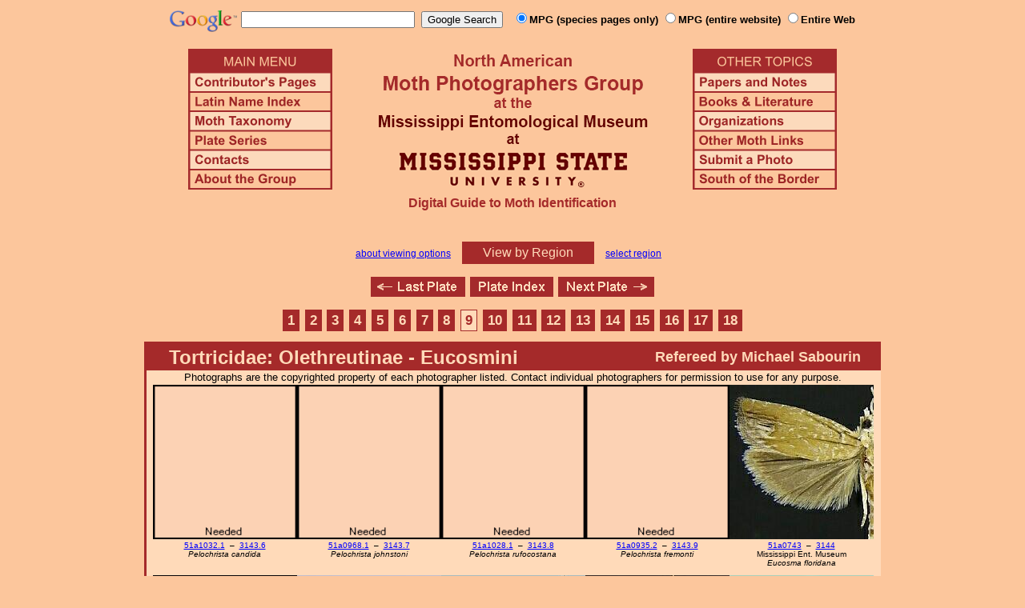

--- FILE ---
content_type: text/html
request_url: http://mothphotographersgroup.msstate.edu/pinned.php?plate=08.1&page=9&size=m&sort=h
body_size: 53629
content:
<!DOCTYPE html>
<html>
<head>
<title>Moth Photographers Group &ndash; Plate 08.1 &ndash; Tortricidae: Olethreutinae - Eucosmini</title>
<meta http-equiv="Content-Type" content="text/html; charset=ISO-8859-1">
<link rel="stylesheet" type="text/css" href="mpg.css">
<script src="/javascripts/jquery-1.8.2.min.js" type="text/javascript"></script>
<link rel="stylesheet" type="text/css" href="/facebox/facebox.css">
<script src="/facebox/facebox.js" type="text/javascript"></script>
</head>
<body>
<div align="center">

<!-- SiteSearch Google -->
<FORM method=GET action="https://www.google.com/search">
<input type=hidden name=ie value=UTF-8>
<input type=hidden name=oe value=UTF-8>
<TABLE background=../../../../swatch.gif><tr>
<tr>

<td valign=top>
<A HREF="http://www.google.com/"><IMG SRC="Google_logo.png" border="0" ALT="Google" height=27></A>
</td>

<td>
<INPUT TYPE=text name=q size=25 maxlength=255 value="">&nbsp;
<INPUT type=submit name=btnG VALUE="Google Search">&ensp;
<font size=-1>
<input type="hidden" name="udm" value="14" /> <!-- this excludes AI results -->
<input type=hidden name=domains value="mothphotographersgroup.msstate.edu">
<font face=arial><b>
<input type=radio name=sitesearch value="mothphotographersgroup.msstate.edu/species.php" checked>MPG (species pages only)
<input type=radio name=sitesearch value="mothphotographersgroup.msstate.edu">MPG (entire website)
<input type=radio name=sitesearch value="">Entire Web
</b></font><br><br>
</font>
</td></tr></TABLE>
</FORM>
<!-- SiteSearch Google -->


<table width=820 border=0 cellpadding=5 cellspacing=0>
<tr valign=top>
<td width=20% align=left>

<img src="/menu_left.png" border=0 width=180 height=176 usemap=#mpgmap>
<map name=mpgmap>
<area shape=rect coords="    3,     3, 176,   27" href="/">
<area shape=rect coords="    3,   31, 176,   52" href=/ContributorsPages.shtml>
<area shape=rect coords="    3,   55, 176,   76" href=/LatinIndex.shtml>
<area shape=rect coords="    3,   79, 176, 100" href=/Taxonomy.shtml>
<area shape=rect coords="    3, 103, 176, 124" href=/Plates2.shtml>
<area shape=rect coords="    3, 127, 176, 148" href=/contacts.php>
<area shape=rect coords="    3, 151, 176, 172" href=/AboutMPG.shtml>
</map>
</td>

<td width=60%><center>
<img src="Header.gif" width=380 height=180>
<br>
<font face=arial color=brown size=+0><b>Digital Guide to Moth Identification
<br><br></b></font>
</td><td width=20% align=right>

<img src="/menu_right.png" border=0 width=180 height=176 usemap=#mpgmap2>
<map name=mpgmap2>
<area shape=rect coords="    3,   31, 176,   52" href=/Problems.shtml>
<area shape=rect coords="    3,   55, 176,   76" href=/Books.shtml>
<area shape=rect coords="    3,   79, 176, 100" href=/Orgs.shtml>
<area shape=rect coords="    3, 103, 176, 124" href=/Links.shtml>
<area shape=rect coords="    3, 127, 176, 148" href=/Submit.shtml>
<area shape=rect coords="    3, 151, 176, 172" href="/MesoIndex.shtml">
</map>

</td></tr>
</table>
<script src="/javascripts/url.min.js"></script>
<script src="/javascripts/navigation_region.js"></script>

<div class="nav_region">
  <a href="AboutRegions.shtml">about viewing options</a>
  <a rel="facebox" class="region" href="select_region.php">
    View by Region  </a>
  <a rel="facebox" href="select_region.php">select region</a>
</div>

<p class="navigation"><a class="previous-plate" href="/pinned.php?plate=8&amp;size=m&amp;sort=h" title="Tortricidae: Olethreutinae - Olethreutini"><img src="/button_last.gif" width="118" height="25" alt="Last Plate" /></a><a href="Plates.shtml"><img src="/button_plate.gif" width="104" height="25" alt="Plate Index" /></a><a class="next-plate" href="/pinned.php?plate=8.2&amp;size=m&amp;sort=h" title="Tortricidae: Olethreutinae - Grapholitini"><img src="/button_next.gif" width="120" height="25" alt="Next Plate" /></a></p>

<p class="pages"><a class="page"href="/pinned.php?plate=08.1&amp;size=m&amp;sort=h"title="Page 1">1</a><a class="page"href="/pinned.php?plate=08.1&amp;page=2&amp;size=m&amp;sort=h"title="Page 2">2</a><a class="page"href="/pinned.php?plate=08.1&amp;page=3&amp;size=m&amp;sort=h"title="Page 3">3</a><a class="page"href="/pinned.php?plate=08.1&amp;page=4&amp;size=m&amp;sort=h"title="Page 4">4</a><a class="page"href="/pinned.php?plate=08.1&amp;page=5&amp;size=m&amp;sort=h"title="Page 5">5</a><a class="page"href="/pinned.php?plate=08.1&amp;page=6&amp;size=m&amp;sort=h"title="Page 6">6</a><a class="page"href="/pinned.php?plate=08.1&amp;page=7&amp;size=m&amp;sort=h"title="Page 7">7</a><a class="page previous-page"href="/pinned.php?plate=08.1&amp;page=8&amp;size=m&amp;sort=h"title="Page 8">8</a><a class="page-selected"href="/pinned.php?plate=08.1&amp;page=9&amp;size=m&amp;sort=h"title="Page 9">9</a><a class="page next-page"href="/pinned.php?plate=08.1&amp;page=10&amp;size=m&amp;sort=h"title="Page 10">10</a><a class="page"href="/pinned.php?plate=08.1&amp;page=11&amp;size=m&amp;sort=h"title="Page 11">11</a><a class="page"href="/pinned.php?plate=08.1&amp;page=12&amp;size=m&amp;sort=h"title="Page 12">12</a><a class="page"href="/pinned.php?plate=08.1&amp;page=13&amp;size=m&amp;sort=h"title="Page 13">13</a><a class="page"href="/pinned.php?plate=08.1&amp;page=14&amp;size=m&amp;sort=h"title="Page 14">14</a><a class="page"href="/pinned.php?plate=08.1&amp;page=15&amp;size=m&amp;sort=h"title="Page 15">15</a><a class="page"href="/pinned.php?plate=08.1&amp;page=16&amp;size=m&amp;sort=h"title="Page 16">16</a><a class="page"href="/pinned.php?plate=08.1&amp;page=17&amp;size=m&amp;sort=h"title="Page 17">17</a><a class="page"href="/pinned.php?plate=08.1&amp;page=18&amp;size=m&amp;sort=h"title="Page 18">18</a></p>
<table class="main">
  <tr>
    <td colspan="4" class="heading_cell">
      <div class="heading left">Tortricidae: Olethreutinae - Eucosmini</div>
      <div class="heading referee">Refereed by Michael Sabourin</div>    </td>
  </tr>

  <tr>
    <td class="note">
      Photographs are the copyrighted property of each photographer listed. Contact individual photographers for permission to use
      for any purpose.<br>
    </td>
  </tr>

  <tr valign="bottom" align="center">
    <td>
      <table width="900" border="0" cellpadding="0" cellspacing="0">
                  <tr align="center" valign="top">
                          <td class="image_cell_half_tort">
                                  <img src="Needed.gif" width="180" height="193" alt="Pelochrista candida">
                  <a title="Phylogenetic Sequence Number" href="species.php?phylo=511032.1">51a1032.1</a> &nbsp;&ndash;&nbsp;
                  <a title="Hodges Number" href="species.php?hodges=3143.6">3143.6</a>                                                      <br><i>Pelochrista candida</i>
                              </td>
                          <td class="image_cell_half_tort">
                                  <img src="Needed.gif" width="180" height="193" alt="Pelochrista johnstoni">
                  <a title="Phylogenetic Sequence Number" href="species.php?phylo=510968.1">51a0968.1</a> &nbsp;&ndash;&nbsp;
                  <a title="Hodges Number" href="species.php?hodges=3143.7">3143.7</a>                                                      <br><i>Pelochrista johnstoni</i>
                              </td>
                          <td class="image_cell_half_tort">
                                  <img src="Needed.gif" width="180" height="193" alt="Pelochrista rufocostana">
                  <a title="Phylogenetic Sequence Number" href="species.php?phylo=511028.1">51a1028.1</a> &nbsp;&ndash;&nbsp;
                  <a title="Hodges Number" href="species.php?hodges=3143.8">3143.8</a>                                                      <br><i>Pelochrista rufocostana</i>
                              </td>
                          <td class="image_cell_half_tort">
                                  <img src="Needed.gif" width="180" height="193" alt="Pelochrista fremonti">
                  <a title="Phylogenetic Sequence Number" href="species.php?phylo=510935.2">51a0935.2</a> &nbsp;&ndash;&nbsp;
                  <a title="Hodges Number" href="species.php?hodges=3143.9">3143.9</a>                                                      <br><i>Pelochrista fremonti</i>
                              </td>
                          <td class="image_cell_half_tort">
                                  <img src="Files1/MEM/180/MEM3144-180-17-MS.jpg" width="180" height="193" alt="Eucosma floridana">
                  <a title="Phylogenetic Sequence Number" href="species.php?phylo=510743">51a0743</a> &nbsp;&ndash;&nbsp;
                  <a title="Hodges Number" href="species.php?hodges=3144">3144</a>                  <br>Mississippi Ent. Museum                                    <br><i>Eucosma floridana</i>
                              </td>
                      </tr>
                  <tr align="center" valign="top">
                          <td class="image_cell_half_tort">
                                  <img src="Needed.gif" width="180" height="193" alt="Zeiraphera liturana">
                  <a title="Phylogenetic Sequence Number" href="species.php?phylo=511149">51a1149</a> &nbsp;&ndash;&nbsp;
                  <a title="Hodges Number" href="species.php?hodges=3146">3146</a>                                                      <br><i>Zeiraphera liturana</i>
                              </td>
                          <td class="image_cell_half_tort">
                                  <img src="Files1/USNM/180/USNM3148.1-holotype-180-m.jpg" width="180" height="193" alt="Pelochrista salaciana">
                  <a title="Phylogenetic Sequence Number" href="species.php?phylo=510914.1">51a0914.1</a> &nbsp;&ndash;&nbsp;
                  <a title="Hodges Number" href="species.php?hodges=3148.1">3148.1</a>                  <br>(cc) U.S.N.M.                                    <br><i>Pelochrista salaciana</i>
                              </td>
                          <td class="image_cell_half_tort">
                                  <img src="Files1/TG/180/TG3148.20.jpg" width="180" height="193" alt="Pelochrista rosaocellana">
                  <a title="Phylogenetic Sequence Number" href="species.php?phylo=510913.1">51a0913.1</a> &nbsp;&ndash;&nbsp;
                  <a title="Hodges Number" href="species.php?hodges=3148.2">3148.2</a>                  <br>© Todd M. Gilligan                                    <br><i>Pelochrista rosaocellana</i>
                              </td>
                          <td class="image_cell_half_tort">
                                  <img src="Files1/JV/180/JV3148.2-180-19.jpg" width="180" height="193" alt="Pelochrista rosaocellana">
                  <a title="Phylogenetic Sequence Number" href="species.php?phylo=510913.1">51a0913.1</a> &nbsp;&ndash;&nbsp;
                  <a title="Hodges Number" href="species.php?hodges=3148.2">3148.2</a>                  <br>© Jim Vargo                                    <br><i>Pelochrista rosaocellana</i>
                              </td>
                          <td class="image_cell_half_tort">
                                  <img src="Files1/GF/180/GF3149.jpg" width="180" height="193" alt="Pelochrista argenteana">
                  <a title="Phylogenetic Sequence Number" href="species.php?phylo=511015.1">51a1015.1</a> &nbsp;&ndash;&nbsp;
                  <a title="Hodges Number" href="species.php?hodges=3149">3149</a>                  <br>© Gerald Fauske                                    <br><i>Pelochrista argenteana</i>
                              </td>
                      </tr>
                  <tr align="center" valign="top">
                          <td class="image_cell_half_tort">
                                  <img src="Files1/JV/180/JV3149-180-20.jpg" width="180" height="193" alt="Pelochrista argenteana">
                  <a title="Phylogenetic Sequence Number" href="species.php?phylo=511015.1">51a1015.1</a> &nbsp;&ndash;&nbsp;
                  <a title="Hodges Number" href="species.php?hodges=3149">3149</a>                  <br>© Jim Vargo                                    <br><i>Pelochrista argenteana</i>
                              </td>
                          <td class="image_cell_half_tort">
                                  <img src="Files1/JV/180/JV3149W-180-18.jpg" width="180" height="193" alt="Pelochrista argenteana">
                  <a title="Phylogenetic Sequence Number" href="species.php?phylo=511015.1">51a1015.1</a> &nbsp;&ndash;&nbsp;
                  <a title="Hodges Number" href="species.php?hodges=3149">3149</a>                  <br>© Jim Vargo                                    <br><i>Pelochrista argenteana</i>
                              </td>
                          <td class="image_cell_half_tort">
                                  <img src="Files1/USNM/180/USNM3149.1-USNMENT00096040-180.jpg" width="180" height="193" alt="Pelochrista gelattana">
                  <a title="Phylogenetic Sequence Number" href="species.php?phylo=510937.1">51a0937.1</a> &nbsp;&ndash;&nbsp;
                  <a title="Hodges Number" href="species.php?hodges=3149.1">3149.1</a>                  <br><a href=https://creativecommons.org/publicdomain/zero/1.0/>(cc)</a> U. S. National Museum                                    <br><i>Pelochrista gelattana</i>
                              </td>
                          <td class="image_cell_half_tort">
                                  <img src="Files1/USNM/180/USNM3149.1-USNMENT00096041-180.jpg" width="180" height="193" alt="Pelochrista gelattana">
                  <a title="Phylogenetic Sequence Number" href="species.php?phylo=510937.1">51a0937.1</a> &nbsp;&ndash;&nbsp;
                  <a title="Hodges Number" href="species.php?hodges=3149.1">3149.1</a>                  <br><a href=https://creativecommons.org/publicdomain/zero/1.0/>(cc)</a> U. S. National Museum                                    <br><i>Pelochrista gelattana</i>
                              </td>
                          <td class="image_cell_half_tort">
                                  <img src="Files1/JV/180/JV3151a-180-18.jpg" width="180" height="193" alt="Pelochrista scintillana">
                  <a title="Phylogenetic Sequence Number" href="species.php?phylo=510973.1">51a0973.1</a> &nbsp;&ndash;&nbsp;
                  <a title="Hodges Number" href="species.php?hodges=3151">3151</a>                  <br>© Jim Vargo                                    <br><i>Pelochrista scintillana</i>
                              </td>
                      </tr>
                  <tr align="center" valign="top">
                          <td class="image_cell_half_tort">
                                  <img src="Files1/JV/180/JV3151b-180-18.jpg" width="180" height="193" alt="Pelochrista scintillana">
                  <a title="Phylogenetic Sequence Number" href="species.php?phylo=510973.1">51a0973.1</a> &nbsp;&ndash;&nbsp;
                  <a title="Hodges Number" href="species.php?hodges=3151">3151</a>                  <br>© Jim Vargo                                    <br><i>Pelochrista scintillana</i>
                              </td>
                          <td class="image_cell_half_tort">
                                  <img src="Files1/JAP/180/JAP3151-180.jpg" width="180" height="193" alt="Pelochrista scintillana">
                  <a title="Phylogenetic Sequence Number" href="species.php?phylo=510973.1">51a0973.1</a> &nbsp;&ndash;&nbsp;
                  <a title="Hodges Number" href="species.php?hodges=3151">3151</a>                  <br>© Jerry Powell                                    <br><i>Pelochrista scintillana</i>
                              </td>
                          <td class="image_cell_half_tort">
                                  <img src="Files1/DJW/180/DJW3151.1-holotype-180-m.jpg" width="180" height="193" alt="Pelochrista purgatoriana">
                  <a title="Phylogenetic Sequence Number" href="species.php?phylo=510973.2">51a0973.2n</a> &nbsp;&ndash;&nbsp;
                  <a title="Hodges Number" href="species.php?hodges=3151.1">3151.1</a>                  <br>© Donald J. Wright                                    <br><i>Pelochrista purgatoriana</i>
                              </td>
                          <td class="image_cell_half_tort">
                                  <img src="Files1/MEM/180/MEM3152-180-11-MS.jpg" width="180" height="193" alt="Pelochrista fratruelis">
                  <a title="Phylogenetic Sequence Number" href="species.php?phylo=511024.1">51a1024.1</a> &nbsp;&ndash;&nbsp;
                  <a title="Hodges Number" href="species.php?hodges=3152">3152</a>                  <br>Mississippi Ent. Museum                                    <br><i>Pelochrista fratruelis</i>
                              </td>
                          <td class="image_cell_half_tort">
                                  <img src="Needed.gif" width="180" height="193" alt="Pelochrista chiricahuae">
                  <a title="Phylogenetic Sequence Number" href="species.php?phylo=511024.2">51a1024.2</a> &nbsp;&ndash;&nbsp;
                  <a title="Hodges Number" href="species.php?hodges=3152.1">3152.1</a>                                                      <br><i>Pelochrista chiricahuae</i>
                              </td>
                      </tr>
                  <tr align="center" valign="top">
                          <td class="image_cell_half_tort">
                                  <img src="Files1/MEM/180/MEM3153-180-13-MS-RLB.jpg" width="180" height="193" alt="Pelochrista pallidipalpana">
                  <a title="Phylogenetic Sequence Number" href="species.php?phylo=511023.1">51a1023.1</a> &nbsp;&ndash;&nbsp;
                  <a title="Hodges Number" href="species.php?hodges=3153">3153</a>                  <br>Mississippi Ent. Museum                                    <br><i>Pelochrista pallidipalpana</i>
                              </td>
                          <td class="image_cell_half_tort">
                                  <img src="Files1/JV/180/JV3154W-180-18.jpg" width="180" height="193" alt="Pelochrista popana">
                  <a title="Phylogenetic Sequence Number" href="species.php?phylo=510962.1">51a0962.1</a> &nbsp;&ndash;&nbsp;
                  <a title="Hodges Number" href="species.php?hodges=3154">3154</a>                  <br>© Jim Vargo                                    <br><i>Pelochrista popana</i>
                              </td>
                          <td class="image_cell_half_tort">
                                  <img src="Files1/JV/180/JV3155-180-17.jpg" width="180" height="193" alt="Pelochrista daemonicana">
                  <a title="Phylogenetic Sequence Number" href="species.php?phylo=510915.1">51a0915.1</a> &nbsp;&ndash;&nbsp;
                  <a title="Hodges Number" href="species.php?hodges=3155">3155</a>                  <br>© Jim Vargo                                    <br><i>Pelochrista daemonicana</i>
                              </td>
                          <td class="image_cell_half_tort">
                                  <img src="Files1/USNM/180/USNM3155-holotype-TypeNo_24810-180-m.jpg" width="180" height="193" alt="Pelochrista daemonicana">
                  <a title="Phylogenetic Sequence Number" href="species.php?phylo=510915.1">51a0915.1</a> &nbsp;&ndash;&nbsp;
                  <a title="Hodges Number" href="species.php?hodges=3155">3155</a>                  <br><a href=https://creativecommons.org/publicdomain/zero/1.0/>(cc)</a> U. S. National Museum                                    <br><i>Pelochrista daemonicana</i>
                              </td>
                          <td class="image_cell_half_tort">
                                  <img src="Files1/JDom/180/JDom3156-180.jpg" width="180" height="193" alt="Pelochrista occipitana">
                  <a title="Phylogenetic Sequence Number" href="species.php?phylo=511034.1">51a1034.1</a> &nbsp;&ndash;&nbsp;
                  <a title="Hodges Number" href="species.php?hodges=3156">3156</a>                  <br>© Jason Dombroskie                                    <br><i>Pelochrista occipitana</i>
                              </td>
                      </tr>
                  <tr align="center" valign="top">
                          <td class="image_cell_half_tort">
                                  <img src="Files1/JV/180/JV3157-180-21.jpg" width="180" height="193" alt="Pelochrista reversana">
                  <a title="Phylogenetic Sequence Number" href="species.php?phylo=510964.1">51a0964.1</a> &nbsp;&ndash;&nbsp;
                  <a title="Hodges Number" href="species.php?hodges=3157">3157</a>                  <br>© Jim Vargo                                    <br><i>Pelochrista reversana</i>
                              </td>
                          <td class="image_cell_half_tort">
                                  <img src="Needed.gif" width="180" height="193" alt="Pelochrista ainsliei">
                  <a title="Phylogenetic Sequence Number" href="species.php?phylo=510965.1">51a0965.1</a> &nbsp;&ndash;&nbsp;
                  <a title="Hodges Number" href="species.php?hodges=3157.1">3157.1</a>                                                      <br><i>Pelochrista ainsliei</i>
                              </td>
                          <td class="image_cell_half_tort">
                                  <img src="Needed.gif" width="180" height="193" alt="Pelochrista kingi">
                  <a title="Phylogenetic Sequence Number" href="species.php?phylo=510966.1">51a0966.1</a> &nbsp;&ndash;&nbsp;
                  <a title="Hodges Number" href="species.php?hodges=3157.2">3157.2</a>                                                      <br><i>Pelochrista kingi</i>
                              </td>
                          <td class="image_cell_half_tort">
                                  <img src="Needed.gif" width="180" height="193" alt="Pelochrista richersana">
                  <a title="Phylogenetic Sequence Number" href="species.php?phylo=510895.1">51a0895.1</a> &nbsp;&ndash;&nbsp;
                  <a title="Hodges Number" href="species.php?hodges=3157.3">3157.3</a>                                                      <br><i>Pelochrista richersana</i>
                              </td>
                          <td class="image_cell_half_tort">
                                  <img src="Files1/TG/180/TG3160.jpg" width="180" height="193" alt="Pelochrista palpana">
                  <a title="Phylogenetic Sequence Number" href="species.php?phylo=510987.1">51a0987.1</a> &nbsp;&ndash;&nbsp;
                  <a title="Hodges Number" href="species.php?hodges=3160">3160</a>                  <br>© Todd M. Gilligan                                    <br><i>Pelochrista palpana</i>
                              </td>
                      </tr>
                  <tr align="center" valign="top">
                          <td class="image_cell_half_tort">
                                  <img src="Needed.gif" width="180" height="193" alt="Pelochrista gilligani">
                  <a title="Phylogenetic Sequence Number" href="species.php?phylo=510988.1">51a0988.1</a> &nbsp;&ndash;&nbsp;
                  <a title="Hodges Number" href="species.php?hodges=3160.1">3160.1</a>                                                      <br><i>Pelochrista gilligani</i>
                              </td>
                          <td class="image_cell_half_tort">
                                  <img src="Files1/JV/180/JV3161W-18.jpg" width="180" height="193" alt="Pelochrista fuscosparsa">
                  <a title="Phylogenetic Sequence Number" href="species.php?phylo=510930.1">51a0930.1</a> &nbsp;&ndash;&nbsp;
                  <a title="Hodges Number" href="species.php?hodges=3161">3161</a>                  <br>© Jim Vargo                                    <br><i>Pelochrista fuscosparsa</i>
                              </td>
                          <td class="image_cell_half_tort">
                                  <img src="Files1/TG/180/TG3161.10.jpg" width="180" height="193" alt="Pelochrista fuscostriata">
                  <a title="Phylogenetic Sequence Number" href="species.php?phylo=510929.1">51a0929.1</a> &nbsp;&ndash;&nbsp;
                  <a title="Hodges Number" href="species.php?hodges=3161.1">3161.1</a>                  <br>© Todd M. Gilligan                                    <br><i>Pelochrista fuscostriata</i>
                              </td>
                          <td class="image_cell_half_tort">
                                  <img src="Files1/JV/150/JV3161.2-150-15.jpg" width="180" height="193" alt="Pelochrista collilonga">
                  <a title="Phylogenetic Sequence Number" href="species.php?phylo=510916.1">51a0916.1</a> &nbsp;&ndash;&nbsp;
                  <a title="Hodges Number" href="species.php?hodges=3161.2">3161.2</a>                  <br>© Jim Vargo                                    <br><i>Pelochrista collilonga</i>
                              </td>
                          <td class="image_cell_half_tort">
                                  <img src="Files1/JV/180/JV3162-180-17.jpg" width="180" height="193" alt="Pelochrista corosana">
                  <a title="Phylogenetic Sequence Number" href="species.php?phylo=510972.1">51a0972.1</a> &nbsp;&ndash;&nbsp;
                  <a title="Hodges Number" href="species.php?hodges=3162">3162</a>                  <br>© Jim Vargo                                    <br><i>Pelochrista corosana</i>
                              </td>
                      </tr>
                  <tr align="center" valign="top">
                          <td class="image_cell_half_tort">
                                  <img src="Files1/MEM/180/MEM3162-180-20-CO-PO.jpg" width="180" height="193" alt="Pelochrista corosana">
                  <a title="Phylogenetic Sequence Number" href="species.php?phylo=510972.1">51a0972.1</a> &nbsp;&ndash;&nbsp;
                  <a title="Hodges Number" href="species.php?hodges=3162">3162</a>                  <br>Mississippi Ent. Museum                                    <br><i>Pelochrista corosana</i>
                              </td>
                          <td class="image_cell_half_tort">
                                  <img src="Files1/JV/180/JV3162W-180-15.jpg" width="180" height="193" alt="Pelochrista corosana">
                  <a title="Phylogenetic Sequence Number" href="species.php?phylo=510972.1">51a0972.1</a> &nbsp;&ndash;&nbsp;
                  <a title="Hodges Number" href="species.php?hodges=3162">3162</a>                  <br>© Jim Vargo                                    <br><i>Pelochrista corosana</i>
                              </td>
                          <td class="image_cell_half_tort">
                                  <img src="Files1/MEM/500/TH3165-180.jpg" width="180" height="193" alt="Pelochrista rorana">
                  <a title="Phylogenetic Sequence Number" href="species.php?phylo=510956.1">51a0956.1</a> &nbsp;&ndash;&nbsp;
                  <a title="Hodges Number" href="species.php?hodges=3165">3165</a>                  <br>Mississippi Ent. Museum                                    <br><i>Pelochrista rorana</i>
                              </td>
                          <td class="image_cell_half_tort">
                                  <img src="Files1/JAP/180/JAP3165-180.jpg" width="180" height="193" alt="Pelochrista rorana">
                  <a title="Phylogenetic Sequence Number" href="species.php?phylo=510956.1">51a0956.1</a> &nbsp;&ndash;&nbsp;
                  <a title="Hodges Number" href="species.php?hodges=3165">3165</a>                  <br>© Jerry Powell                                    <br><i>Pelochrista rorana</i>
                              </td>
                          <td class="image_cell_half_tort">
                                  <img src="Files1/JAP/180/JAP3167-180.jpg" width="180" height="193" alt="Pelochrista passerana">
                  <a title="Phylogenetic Sequence Number" href="species.php?phylo=510958.1">51a0958.1</a> &nbsp;&ndash;&nbsp;
                  <a title="Hodges Number" href="species.php?hodges=3167">3167</a>                  <br>© Jerry Powell                                    <br><i>Pelochrista passerana</i>
                              </td>
                      </tr>
                  <tr align="center" valign="top">
                          <td class="image_cell_half_tort">
                                  <img src="Files1/JV/180/JV3168-180-14.jpg" width="180" height="193" alt="Pelochrista zomonana">
                  <a title="Phylogenetic Sequence Number" href="species.php?phylo=510960.1">51a0960.1</a> &nbsp;&ndash;&nbsp;
                  <a title="Hodges Number" href="species.php?hodges=3168">3168</a>                  <br>© Jim Vargo                                    <br><i>Pelochrista zomonana</i>
                              </td>
                          <td class="image_cell_half_tort">
                                  <img src="Files1/JV/180/JV3168.1-180-17.jpg" width="180" height="193" alt="Pelochrista olivacea">
                  <a title="Phylogenetic Sequence Number" href="species.php?phylo=510960.2">51a0960.2</a> &nbsp;&ndash;&nbsp;
                  <a title="Hodges Number" href="species.php?hodges=3168.1">3168.1</a>                  <br>© Jim Vargo                                    <br><i>Pelochrista olivacea</i>
                              </td>
                          <td class="image_cell_half_tort">
                                  <img src="Needed.gif" width="180" height="193" alt="Pelochrista flava">
                  <a title="Phylogenetic Sequence Number" href="species.php?phylo=510960.3">51a0960.3</a> &nbsp;&ndash;&nbsp;
                  <a title="Hodges Number" href="species.php?hodges=3168.2">3168.2</a>                                                      <br><i>Pelochrista flava</i>
                              </td>
                          <td class="image_cell_half_tort">
                                  <img src="Files1/JV/180/JV3169-180-14.jpg" width="180" height="193" alt="Pelochrista womonana">
                  <a title="Phylogenetic Sequence Number" href="species.php?phylo=510959.1">51a0959.1</a> &nbsp;&ndash;&nbsp;
                  <a title="Hodges Number" href="species.php?hodges=3169">3169</a>                  <br>© Jim Vargo                                    <br><i>Pelochrista womonana</i>
                              </td>
                          <td class="image_cell_half_tort">
                                  <img src="Files1/JV/180/JV3170-180-17.jpg" width="180" height="193" alt="Pelochrista vandana">
                  <a title="Phylogenetic Sequence Number" href="species.php?phylo=510957.1">51a0957.1</a> &nbsp;&ndash;&nbsp;
                  <a title="Hodges Number" href="species.php?hodges=3170">3170</a>                  <br>© Jim Vargo                                    <br><i>Pelochrista vandana</i>
                              </td>
                      </tr>
                  <tr align="center" valign="top">
                          <td class="image_cell_half_tort">
                                  <img src="Needed.gif" width="180" height="193" alt="Pelochrista powelli">
                  <a title="Phylogenetic Sequence Number" href="species.php?phylo=510963.1">51a0963.1</a> &nbsp;&ndash;&nbsp;
                  <a title="Hodges Number" href="species.php?hodges=3170.1">3170.1</a>                                                      <br><i>Pelochrista powelli</i>
                              </td>
                          <td class="image_cell_half_tort">
                                  <img src="Files1/USNM/180/USNM3170.2-holotype-180-m.jpg" width="180" height="193" alt="Pelochrista milleri">
                  <a title="Phylogenetic Sequence Number" href="species.php?phylo=511025.1">51a1025.1</a> &nbsp;&ndash;&nbsp;
                  <a title="Hodges Number" href="species.php?hodges=3170.2">3170.2</a>                  <br><a href=https://creativecommons.org/publicdomain/zero/1.0/>(cc)</a> U. S. National Museum                                    <br><i>Pelochrista milleri</i>
                              </td>
                          <td class="image_cell_half_tort">
                                  <img src="Files1/JV/180/JV3171-180-14.jpg" width="180" height="193" alt="Epiblema boxcana">
                  <a title="Phylogenetic Sequence Number" href="species.php?phylo=511102.1">51a1102.1</a> &nbsp;&ndash;&nbsp;
                  <a title="Hodges Number" href="species.php?hodges=3171">3171</a>                  <br>© Jim Vargo                                    <br><i>Epiblema boxcana</i>
                              </td>
                          <td class="image_cell_half_tort">
                                  <img src="Files1/RLB/180/RLB3171.jpg" width="180" height="193" alt="Epiblema boxcana">
                  <a title="Phylogenetic Sequence Number" href="species.php?phylo=511102.1">51a1102.1</a> &nbsp;&ndash;&nbsp;
                  <a title="Hodges Number" href="species.php?hodges=3171">3171</a>                  <br>© Richard L. Brown                                    <br><i>Epiblema boxcana</i>
                              </td>
                          <td class="image_cell_half_tort">
                                  <img src="Files1/USNM/180/USNM3171-180-15.jpg" width="180" height="193" alt="Epiblema boxcana">
                  <a title="Phylogenetic Sequence Number" href="species.php?phylo=511102.1">51a1102.1</a> &nbsp;&ndash;&nbsp;
                  <a title="Hodges Number" href="species.php?hodges=3171">3171</a>                  <br>U.S. Nat'l. Museum                                    <br><i>Epiblema boxcana</i>
                              </td>
                      </tr>
                  <tr align="center" valign="top">
                          <td class="image_cell_half_tort">
                                  <img src="Files1/JAP/180/JAP3172-180.jpg" width="180" height="193" alt="Epiblema strenuana">
                  <a title="Phylogenetic Sequence Number" href="species.php?phylo=511065">51a1065</a> &nbsp;&ndash;&nbsp;
                  <a title="Hodges Number" href="species.php?hodges=3172">3172</a>                  <br>© Jerry Powell                                    <br><i>Epiblema strenuana</i>
                              </td>
                          <td class="image_cell_half_tort">
                                  <img src="Files1/RLB/180/RLB3172.jpg" width="180" height="193" alt="Epiblema strenuana">
                  <a title="Phylogenetic Sequence Number" href="species.php?phylo=511065">51a1065</a> &nbsp;&ndash;&nbsp;
                  <a title="Hodges Number" href="species.php?hodges=3172">3172</a>                  <br>© Richard L. Brown                                    <br><i>Epiblema strenuana</i>
                              </td>
                          <td class="image_cell_half_tort">
                                  <img src="Files1/TG/180/TG3172.1-lectotype-180-m.jpg" width="180" height="193" alt="Epiblema minutana">
                  <a title="Phylogenetic Sequence Number" href="species.php?phylo=511065.1">51a1065.1</a> &nbsp;&ndash;&nbsp;
                  <a title="Hodges Number" href="species.php?hodges=3172.1">3172.1</a>                  <br>© Todd M. Gilligan                                    <br><i>Epiblema minutana</i>
                              </td>
                          <td class="image_cell_half_tort">
                                  <img src="Files1/JAP/180/JAP3172.1-180.jpg" width="180" height="193" alt="Epiblema minutana">
                  <a title="Phylogenetic Sequence Number" href="species.php?phylo=511065.1">51a1065.1</a> &nbsp;&ndash;&nbsp;
                  <a title="Hodges Number" href="species.php?hodges=3172.1">3172.1</a>                  <br>© Jerry Powell                                    <br><i>Epiblema minutana</i>
                              </td>
                          <td class="image_cell_half_tort">
                                  <img src="Files1/RLB/180/RLB3172.1.jpg" width="180" height="193" alt="Epiblema minutana">
                  <a title="Phylogenetic Sequence Number" href="species.php?phylo=511065.1">51a1065.1</a> &nbsp;&ndash;&nbsp;
                  <a title="Hodges Number" href="species.php?hodges=3172.1">3172.1</a>                  <br>© Richard L. Brown                                    <br><i>Epiblema minutana</i>
                              </td>
                      </tr>
                  <tr align="center" valign="top">
                          <td class="image_cell_half_tort">
                                  <img src="Files1/USNM/180/USNM3172.1-180-12.jpg" width="180" height="193" alt="Epiblema minutana">
                  <a title="Phylogenetic Sequence Number" href="species.php?phylo=511065.1">51a1065.1</a> &nbsp;&ndash;&nbsp;
                  <a title="Hodges Number" href="species.php?hodges=3172.1">3172.1</a>                  <br>U.S. Nat'l. Museum                                    <br><i>Epiblema minutana</i>
                              </td>
                          <td class="image_cell_half_tort">
                                  <img src="Files1/JV/180/JV3173-180-14.jpg" width="180" height="193" alt="Epiblema abruptana">
                  <a title="Phylogenetic Sequence Number" href="species.php?phylo=511103.8">51a1103.8</a> &nbsp;&ndash;&nbsp;
                  <a title="Hodges Number" href="species.php?hodges=3173">3173</a>                  <br>© Jim Vargo                                    <br><i>Epiblema abruptana</i>
                              </td>
                          <td class="image_cell_half_tort">
                                  <img src="Files1/RLB/180/RLB3173.jpg" width="180" height="193" alt="Epiblema abruptana">
                  <a title="Phylogenetic Sequence Number" href="species.php?phylo=511103.8">51a1103.8</a> &nbsp;&ndash;&nbsp;
                  <a title="Hodges Number" href="species.php?hodges=3173">3173</a>                  <br>© Richard L. Brown                                    <br><i>Epiblema abruptana</i>
                              </td>
                          <td class="image_cell_half_tort">
                                  <img src="Files1/USNM/180/USNM3173-180-13.jpg" width="180" height="193" alt="Epiblema abruptana">
                  <a title="Phylogenetic Sequence Number" href="species.php?phylo=511103.8">51a1103.8</a> &nbsp;&ndash;&nbsp;
                  <a title="Hodges Number" href="species.php?hodges=3173">3173</a>                  <br>U.S. Nat'l. Museum                                    <br><i>Epiblema abruptana</i>
                              </td>
                          <td class="image_cell_half_tort">
                                  <img src="Files1/TG/180/TG3174.jpg" width="180" height="193" alt="Epiblema numerosana">
                  <a title="Phylogenetic Sequence Number" href="species.php?phylo=511103.6">51a1103.6</a> &nbsp;&ndash;&nbsp;
                  <a title="Hodges Number" href="species.php?hodges=3174">3174</a>                  <br>© Todd M. Gilligan                                    <br><i>Epiblema numerosana</i>
                              </td>
                      </tr>
                  <tr align="center" valign="top">
                          <td class="image_cell_half_tort">
                                  <img src="Files1/USNM/180/USNM3174m-180-14.jpg" width="180" height="193" alt="Epiblema numerosana">
                  <a title="Phylogenetic Sequence Number" href="species.php?phylo=511103.6">51a1103.6</a> &nbsp;&ndash;&nbsp;
                  <a title="Hodges Number" href="species.php?hodges=3174">3174</a>                  <br>U.S. Nat'l. Museum                                    <br><i>Epiblema numerosana</i>
                              </td>
                          <td class="image_cell_half_tort">
                                  <img src="Files1/TG/180/TG3174.1-holotype-180-m.jpg" width="180" height="193" alt="Epiblema luctuosissima">
                  <a title="Phylogenetic Sequence Number" href="species.php?phylo=511068">51a1068</a> &nbsp;&ndash;&nbsp;
                  <a title="Hodges Number" href="species.php?hodges=3174.1">3174.1</a>                  <br>© Todd M. Gilligan                                    <br><i>Epiblema luctuosissima</i>
                              </td>
                          <td class="image_cell_half_tort">
                                  <img src="Files1/USNM/180/USNM3174.1-180-12.jpg" width="180" height="193" alt="Epiblema luctuosissima">
                  <a title="Phylogenetic Sequence Number" href="species.php?phylo=511068">51a1068</a> &nbsp;&ndash;&nbsp;
                  <a title="Hodges Number" href="species.php?hodges=3174.1">3174.1</a>                  <br>U.S. Nat'l. Museum                                    <br><i>Epiblema luctuosissima</i>
                              </td>
                          <td class="image_cell_half_tort">
                                  <img src="Files1/USNM/180/USNM3174.1f-180-14.jpg" width="180" height="193" alt="Epiblema luctuosissima">
                  <a title="Phylogenetic Sequence Number" href="species.php?phylo=511068">51a1068</a> &nbsp;&ndash;&nbsp;
                  <a title="Hodges Number" href="species.php?hodges=3174.1">3174.1</a>                  <br>U.S. Nat'l. Museum                                    <br><i>Epiblema luctuosissima</i>
                              </td>
                          <td class="image_cell_half_tort">
                                  <img src="Files1/MEM/180/MEM3174.2-180-17-TX-RLB.jpg" width="180" height="193" alt="Epiblema chromata">
                  <a title="Phylogenetic Sequence Number" href="species.php?phylo=511104.5">51a1104.5</a> &nbsp;&ndash;&nbsp;
                  <a title="Hodges Number" href="species.php?hodges=3174.2">3174.2</a>                  <br>Mississippi Ent. Museum                                    <br><i>Epiblema chromata</i>
                              </td>
                      </tr>
                  <tr align="center" valign="top">
                          <td class="image_cell_half_tort">
                                  <img src="Files1/USNM/180/USNM3174.2-180-15.jpg" width="180" height="193" alt="Epiblema chromata">
                  <a title="Phylogenetic Sequence Number" href="species.php?phylo=511104.5">51a1104.5</a> &nbsp;&ndash;&nbsp;
                  <a title="Hodges Number" href="species.php?hodges=3174.2">3174.2</a>                  <br>U.S. Nat'l. Museum                                    <br><i>Epiblema chromata</i>
                              </td>
                          <td class="image_cell_half_tort">
                                  <img src="Files1/USNM/180/USNM3174.2f-180-19.jpg" width="180" height="193" alt="Epiblema chromata">
                  <a title="Phylogenetic Sequence Number" href="species.php?phylo=511104.5">51a1104.5</a> &nbsp;&ndash;&nbsp;
                  <a title="Hodges Number" href="species.php?hodges=3174.2">3174.2</a>                  <br>U.S. Nat'l. Museum                                    <br><i>Epiblema chromata</i>
                              </td>
                          <td class="image_cell_half_tort">
                                  <img src="Needed.gif" width="180" height="193" alt="Epiblema adusta">
                  <a title="Phylogenetic Sequence Number" href="species.php?phylo=511069">51a1069n</a> &nbsp;&ndash;&nbsp;
                  <a title="Hodges Number" href="species.php?hodges=3174.3">3174.3</a>                                                      <br><i>Epiblema adusta</i>
                              </td>
                          <td class="image_cell_half_tort">
                                  <img src="Files1/JV/180/JV3175-180-16.jpg" width="180" height="193" alt="Epiblema grossbecki">
                  <a title="Phylogenetic Sequence Number" href="species.php?phylo=511104.4">51a1104.4</a> &nbsp;&ndash;&nbsp;
                  <a title="Hodges Number" href="species.php?hodges=3175">3175</a>                  <br>© Jim Vargo                                    <br><i>Epiblema grossbecki</i>
                              </td>
                          <td class="image_cell_half_tort">
                                  <img src="Files1/USNM/180/USNM3175a-180-16.jpg" width="180" height="193" alt="Epiblema grossbecki">
                  <a title="Phylogenetic Sequence Number" href="species.php?phylo=511104.4">51a1104.4</a> &nbsp;&ndash;&nbsp;
                  <a title="Hodges Number" href="species.php?hodges=3175">3175</a>                  <br>U.S. Nat'l. Museum                                    <br><i>Epiblema grossbecki</i>
                              </td>
                      </tr>
                  <tr align="center" valign="top">
                          <td class="image_cell_half_tort">
                                  <img src="Files1/USNM/180/USNM3175b-180-17.jpg" width="180" height="193" alt="Epiblema grossbecki">
                  <a title="Phylogenetic Sequence Number" href="species.php?phylo=511104.4">51a1104.4</a> &nbsp;&ndash;&nbsp;
                  <a title="Hodges Number" href="species.php?hodges=3175">3175</a>                  <br>U.S. Nat'l. Museum                                    <br><i>Epiblema grossbecki</i>
                              </td>
                          <td class="image_cell_half_tort">
                                  <img src="Files1/USNM/180/USNM3175c-180-17.jpg" width="180" height="193" alt="Epiblema grossbecki">
                  <a title="Phylogenetic Sequence Number" href="species.php?phylo=511104.4">51a1104.4</a> &nbsp;&ndash;&nbsp;
                  <a title="Hodges Number" href="species.php?hodges=3175">3175</a>                  <br>U.S. Nat'l. Museum                                    <br><i>Epiblema grossbecki</i>
                              </td>
                          <td class="image_cell_half_tort">
                                  <img src="Files1/TG/180/TG3176.jpg" width="180" height="193" alt="Epiblema praesumptiosa">
                  <a title="Phylogenetic Sequence Number" href="species.php?phylo=511104.3">51a1104.3</a> &nbsp;&ndash;&nbsp;
                  <a title="Hodges Number" href="species.php?hodges=3176">3176</a>                  <br>© Todd M. Gilligan                                    <br><i>Epiblema praesumptiosa</i>
                              </td>
                          <td class="image_cell_half_tort">
                                  <img src="Files1/USNM/180/USNM3176a-180-18.jpg" width="180" height="193" alt="Epiblema praesumptiosa">
                  <a title="Phylogenetic Sequence Number" href="species.php?phylo=511104.3">51a1104.3</a> &nbsp;&ndash;&nbsp;
                  <a title="Hodges Number" href="species.php?hodges=3176">3176</a>                  <br>U.S. Nat'l. Museum                                    <br><i>Epiblema praesumptiosa</i>
                              </td>
                          <td class="image_cell_half_tort">
                                  <img src="Files1/USNM/180/USNM3176b-180-16.jpg" width="180" height="193" alt="Epiblema praesumptiosa">
                  <a title="Phylogenetic Sequence Number" href="species.php?phylo=511104.3">51a1104.3</a> &nbsp;&ndash;&nbsp;
                  <a title="Hodges Number" href="species.php?hodges=3176">3176</a>                  <br>U.S. Nat'l. Museum                                    <br><i>Epiblema praesumptiosa</i>
                              </td>
                      </tr>
                  <tr align="center" valign="top">
                          <td class="image_cell_half_tort">
                                  <img src="Files1/MEM/180/MEM3177-180-10-NC-BoS.jpg" width="180" height="193" alt="Epiblema separationis">
                  <a title="Phylogenetic Sequence Number" href="species.php?phylo=511104.7">51a1104.7</a> &nbsp;&ndash;&nbsp;
                  <a title="Hodges Number" href="species.php?hodges=3177">3177</a>                  <br>Mississippi Ent. Museum                                    <br><i>Epiblema separationis</i>
                              </td>
                          <td class="image_cell_half_tort">
                                  <img src="Files1/USNM/180/USNM3177-180-11.jpg" width="180" height="193" alt="Epiblema separationis">
                  <a title="Phylogenetic Sequence Number" href="species.php?phylo=511104.7">51a1104.7</a> &nbsp;&ndash;&nbsp;
                  <a title="Hodges Number" href="species.php?hodges=3177">3177</a>                  <br>U.S. Nat'l. Museum                                    <br><i>Epiblema separationis</i>
                              </td>
                          <td class="image_cell_half_tort">
                                  <img src="Needed.gif" width="180" height="193" alt="Epiblema colfaxana">
                  <a title="Phylogenetic Sequence Number" href="species.php?phylo=511104.8">51a1104.8n</a> &nbsp;&ndash;&nbsp;
                  <a title="Hodges Number" href="species.php?hodges=3177.01">3177.01</a>                                                      <br><i>Epiblema colfaxana</i>
                              </td>
                          <td class="image_cell_half_tort">
                                  <img src="Needed.gif" width="180" height="193" alt="Epiblema alba">
                  <a title="Phylogenetic Sequence Number" href="species.php?phylo=511103.4">51a1103.4</a> &nbsp;&ndash;&nbsp;
                  <a title="Hodges Number" href="species.php?hodges=3177.1">3177.1</a>                                                      <br><i>Epiblema alba</i>
                              </td>
                          <td class="image_cell_half_tort">
                                  <img src="Files1/USNM/180/USNM3178fa-180-14.jpg" width="180" height="193" alt="Epiblema deflexana">
                  <a title="Phylogenetic Sequence Number" href="species.php?phylo=511103.7">51a1103.7</a> &nbsp;&ndash;&nbsp;
                  <a title="Hodges Number" href="species.php?hodges=3178">3178</a>                  <br>U.S. Nat'l. Museum                                    <br><i>Epiblema deflexana</i>
                              </td>
                      </tr>
              </table>
    </td>
  </tr>
</table>

<p class="pages"><a class="page"href="/pinned.php?plate=08.1&amp;size=m&amp;sort=h"title="Page 1">1</a><a class="page"href="/pinned.php?plate=08.1&amp;page=2&amp;size=m&amp;sort=h"title="Page 2">2</a><a class="page"href="/pinned.php?plate=08.1&amp;page=3&amp;size=m&amp;sort=h"title="Page 3">3</a><a class="page"href="/pinned.php?plate=08.1&amp;page=4&amp;size=m&amp;sort=h"title="Page 4">4</a><a class="page"href="/pinned.php?plate=08.1&amp;page=5&amp;size=m&amp;sort=h"title="Page 5">5</a><a class="page"href="/pinned.php?plate=08.1&amp;page=6&amp;size=m&amp;sort=h"title="Page 6">6</a><a class="page"href="/pinned.php?plate=08.1&amp;page=7&amp;size=m&amp;sort=h"title="Page 7">7</a><a class="page previous-page"href="/pinned.php?plate=08.1&amp;page=8&amp;size=m&amp;sort=h"title="Page 8">8</a><a class="page-selected"href="/pinned.php?plate=08.1&amp;page=9&amp;size=m&amp;sort=h"title="Page 9">9</a><a class="page next-page"href="/pinned.php?plate=08.1&amp;page=10&amp;size=m&amp;sort=h"title="Page 10">10</a><a class="page"href="/pinned.php?plate=08.1&amp;page=11&amp;size=m&amp;sort=h"title="Page 11">11</a><a class="page"href="/pinned.php?plate=08.1&amp;page=12&amp;size=m&amp;sort=h"title="Page 12">12</a><a class="page"href="/pinned.php?plate=08.1&amp;page=13&amp;size=m&amp;sort=h"title="Page 13">13</a><a class="page"href="/pinned.php?plate=08.1&amp;page=14&amp;size=m&amp;sort=h"title="Page 14">14</a><a class="page"href="/pinned.php?plate=08.1&amp;page=15&amp;size=m&amp;sort=h"title="Page 15">15</a><a class="page"href="/pinned.php?plate=08.1&amp;page=16&amp;size=m&amp;sort=h"title="Page 16">16</a><a class="page"href="/pinned.php?plate=08.1&amp;page=17&amp;size=m&amp;sort=h"title="Page 17">17</a><a class="page"href="/pinned.php?plate=08.1&amp;page=18&amp;size=m&amp;sort=h"title="Page 18">18</a></p>
<p class="navigation"><a class="previous-plate" href="/pinned.php?plate=8&amp;size=m&amp;sort=h" title="Tortricidae: Olethreutinae - Olethreutini"><img src="/button_last.gif" width="118" height="25" alt="Last Plate" /></a><a href="Plates.shtml"><img src="/button_plate.gif" width="104" height="25" alt="Plate Index" /></a><a class="next-plate" href="/pinned.php?plate=8.2&amp;size=m&amp;sort=h" title="Tortricidae: Olethreutinae - Grapholitini"><img src="/button_next.gif" width="120" height="25" alt="Next Plate" /></a></p>

<hr>

<p class="atthe">Moth Photographers Group &nbsp;<span>at the</span>&nbsp;
<a href="http://mississippientomologicalmuseum.org.msstate.edu/">Mississippi Entomological Museum</a>&nbsp;
<span>at the</span>&nbsp; <a href="http://www.msstate.edu/">Mississippi State University</a></p>

<p class="credit">Send suggestions, or submit photographs to <a href="mailto:steve.nanz.mpg@gmail.com">Webmaster &mdash; Moth Photographers Group</a></p>

<p class="credit">Database design and scripting support provided by <a href="http://boonedocks.net/mike/">Mike Boone</a></p>

</div>
</body>
</html>
